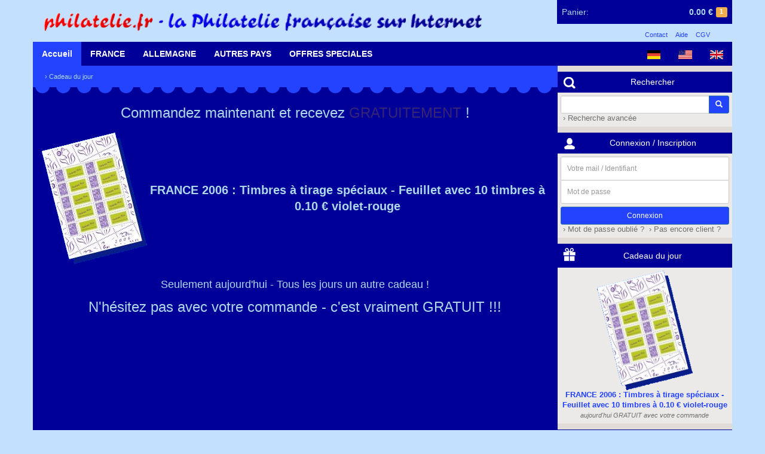

--- FILE ---
content_type: text/html; charset=UTF-8
request_url: https://shop.philatelie.fr/gift.html
body_size: 4428
content:
<!doctype html>
<html>
<head>
    <meta charset="UTF-8" />
    <meta name="Publisher" content="Martins Philatelie" />
    <meta name="Copyright" content="Martins Philatelie" />
    <meta name="Robots" content="index, follow" />
    <meta name="Keywords" content="philately, stamp, stamps, collection, collector, collectors, collecting, hobby, hobbist, post office, cancellation, postage, philatelie, philatélie, 	philateliste, philatélique, philatéliques, philatéliste, philatélistes, timbre, timbres, timbre-poste, timbres-poste, timbres pour collection, oblitération, oblitéré, Brief, Briefmarken, Briefmarke, Sammler, Briefmarkensammler, Briefmarkensammlung, Briefmarkenverein, Briefmarkenhaendler, Briefmarkenhandlung, Briefmarkenkatalog, Philatelisten, Sammlung, sammeln, filatelia, filatelico, francobollo, francobolli, collezione, posta, filatelie, postzegel, verzamelen, selo, selos, sello, colecção, Auktion, Auktionen, Briefmarkenauktion, Briefmarkenauktionen, auction, auctions, enchères, ventes sur offres" />
    <meta name="viewport" content="width=device-width, initial-scale=1, maximum-scale=1, user-scalable=no">

    <title>Martins Philatelie &rsaquo; Accueil</title>
    <link rel="shortcut icon" href="/favicon.png" type="image/png" />

	<link rel="stylesheet" type="text/css" href="/css/ext.min.css?v=v3.4.0-14-gd13d2f5
">
	<link rel="stylesheet" type="text/css" href="/css/app.min.css?v=v3.4.0-14-gd13d2f5
" />

	<script type="text/javascript" src="/js/ext.min.js?v=v3.4.0-14-gd13d2f5
"></script>
	<script type="text/javascript" src="/js/app.min.js?v=v3.4.0-14-gd13d2f5
"></script>
</head>
<body class="">

<header class="container">
    <div class="row">
    	<div id="header">
	<a href="/">
        <img alt="shop.philatelie.fr" id="logo" src="/img/logo_shop_fr.png" />
    </a>
	<div id="cart">
	<a href="/cart.html">
		<span class="empty hidden">
			<span class="hidden-xs">Votre panier est vide</span>
		</span>
		<span class="not-empty ">
			<span class="cart-name hidden-xs">Panier:</span>
			<span id="cart-size" class="label label-warning">1</span>
			<span id="cart-amount">0.00&nbsp;&euro;</span>
		</span>
	</a>
	<div id="cart-hidden">
		<div class="cart-items">
																	<div class="cart-item">
                    <span class="cart-item-pic">
                        <img alt="_TS01"
                             class="cart-item-pic-img"
                             src="/img/default.png" />
                    </span>
					<span class="name">
                                                    Cadeau du jour                                            </span>
					<span class="price">0.00&nbsp;&euro;</span>
					<span class="quantity">&nbsp;×1</span>
				</div>
												</div>
		<a href="/cart.html" class="btn btn-primary btn-xs">Consulter mon panier</a>
	</div>
</div>	<div id="legal">
		<ul>
			<li><a href="/contact.html">Contact</a></li>
			<li><a href="/help.html">Aide</a></li>
			<li><a href="/terms.html">CGV</a></li>
		</ul>
	</div>
</div>    </div>
</header>

<div id="menu" class="container">
    <div class="row">
        <nav class="nav-main">
	<div id="langs" class="pull-right">
		<a href="?lang=de" class="cat-main"><img alt="Deutsch" src="/img/flags/de.png" height="15px"/></a>
				<a href="?lang=us" class="cat-main"><img alt="English (US)" src="/img/flags/us.png" height="15px"/></a>
				<a href="?lang=gb" class="cat-main"><img alt="English (GB)" src="/img/flags/gb.png" height="15px"/></a>
		</div>
	<div class="nav-section visible-xs-block">
		<a href="#" class="cat-main current cat-main-mobile">
			<span class="glyphicon glyphicon-menu-hamburger" aria-hidden="true"></span>
		</a>
	</div>
	<div class="nav-section nav-section-mobile hidden-xs">
		<a href="/" class="cat-main current">Accueil</a>
	</div>
	<div id="cat1" class="nav-section nav-section-mobile hidden-xs">
		<a href="/catalog-11.html" class="cat-main ">FRANCE</a>
		<nav class="container submenu shadow">
			<div class="col-md-12">
	<h2><a href="/catalog-11.html">La France</a></h2>
</div>
<div class="col-md-12">&nbsp;</div>
<div class="col-md-12">
	<div class="row">
		<div class="col-md-3 text-center col-xs-6">
			<a href="/catalog-11.html"><img alt="La France" src="/img/cata_france.gif" /></a>
		</div>
		<div class="col-md-3 col-xs-6">
			<ul class="list-unstyled">
				<li><a href="/catalog-110.html">Poste</a></li>
				<li><a href="/catalog-111.html">Aviation</a></li>
				<li><a href="/catalog-112.html">Mini-Feuillets</a></li>
				<li><a href="/catalog-113.html">Timbres-Taxes</a></li>
				<li><a href="/catalog-114.html">Préoblitérés</a></li>
				<li><a href="/catalog-115.html">Service</a></li>
			</ul>
		</div>
		<div class="col-md-3 col-xs-6">
			<ul class="list-unstyled">
				<li><a href="/catalog-117.html">Années complètes</a></li>
				<li><a href="/catalog-116.html">Carnets</a></li>
				<li><a href="/catalog-119.html">Autoadhésifs</a></li>
				<li><a href="/catalog-1187.html">Personnalisés</a></li>
				<li><a href="/catalog-1182.html">Franchise Militaire</a></li>
				<li><a href="/catalog-118.html">Autres émissions</a></li>
			</ul>
		</div>
		<div class="col-md-3 col-xs-6">
			<ul class="list-unstyled">
				<li><a href="/catalog-11A.html">ANDORRE FR.</a></li>
				<li><a href="/catalog-11M.html">MONACO</a></li>
				<li><a href="/catalog-11S.html">MEMEL</a></li>
				<li><a href="/catalog-11R.html">REUNION (CFA)</a></li>
				<li><a href="/catalog-123.html">SARRE</a></li>
				<li><a href="/catalog-9.html">NOUVEAUTES</a></li>
			</ul>
		</div>
	</div>
</div>
<div class="col-md-12">&nbsp;</div>		</nav>
	</div>
	<div id="cat2" class="nav-section nav-section-mobile hidden-xs">
		<a href="/catalog-12.html" class="cat-main ">ALLEMAGNE</a>
		<nav class="container submenu shadow">
			<div class="col-md-12">
	<h2><a href="/catalog-12.html">L'Allemagne</a></h2>
</div>
<div class="col-md-12">
	<div class="row">
		<div class="col-md-4 col-xs-12">
			<div class="row">
				<div class="col-md-12">
					<h4><a href="/catalog-121.html">Empire Allemand</a></h4>
				</div>
			</div>
			<div class="row">
				<div class="col-md-4 text-center col-xs-6">
					<div class="col-md-12">&nbsp;</div>
					<a href="/catalog-121.html"><img alt="Empire Allemand" src="/img/cata_reich.jpg" /></a>
				</div>
				<div class="col-md-8 col-xs-6">
					<ul class="list-unstyled">
					<li><a href="/catalog-1212.html">Avant 1923</a></li>
					<li><a href="/catalog-1213.html">Weimar</a></li>
					<li><a href="/catalog-1214.html">IIIème Reich</a></li>
					<li><a href="/catalog-121A.html">1ère Guerre</a>, <a href="/catalog-11S.html">Memel</a></li>
					<li><a href="/catalog-121B.html">Plébiscite</a>, <a href="/catalog-121C.html">Dantzig</a></li>
					<li><a href="/catalog-121K.html">2ème Guerre</a></li>
				</ul>
				</div>
			</div>
		</div>
		<div class="col-md-4 col-xs-12">
			<div class="row">
				<div class="col-md-12">
					<h4><a href="/catalog-122.html">Zones d'occupations</a></h4>
				</div>
			</div>
			<div class="row">
				<div class="col-md-8 col-xs-6 col-sm-push-4">
					<ul class="list-unstyled">
						<li><a href="/catalog-1221.html">Z.A.A.S, Bizone</a></li>
						<li><a href="/catalog-1222.html">Zone française</a></li>
						<li><a href="/catalog-1223.html">Zone soviétique</a></li>
						<li><a href="/catalog-1224.html">Emissions locales</a></li>
						<li><a href="/catalog-123.html">Sarre</a></li>
					</ul>
				</div>
				<div class="col-md-4 text-center col-xs-6 col-sm-pull-8">
					<div class="col-md-12">&nbsp;</div>
					<a href="/catalog-122.html"><img alt="Zones d'occupations" src="/img/cata_zone.jpg" /></a>
				</div>
			</div>
		</div>
		<div class="col-md-4 col-xs-12">
			<div class="row">
				<div class="col-md-12">
					<h4>
						<a href="/catalog-124.html">RFA</a> - <a href="/catalog-125.html">Berlin</a> - <a href="/catalog-126.html">RDA</a>
					</h4>
				</div>
			</div>
			<div class="row">
				<div class="col-md-4 text-center col-xs-6">
					<div class="col-md-12">&nbsp;</div>
					<a href="/catalog-124.html"><img alt="RFA - Berlin - RDA" src="/img/cata_bund.jpg" /></a>
				</div>
				<div class="col-md-8 col-xs-6">
					<ul class="list-unstyled">
						<li><a href="/catalog-124.html">RFA (Ouest)</a></li>
						<li>avec <a href="/catalog-1242.html">Années compl.</a></li>
						<li><a href="/catalog-125.html">Berlin</a></li>
						<li>avec <a href="/catalog-1252.html">Années compl.</a></li>
						<li><a href="/catalog-126.html">RDA (Est)</a></li>
						<li>avec <a href="/catalog-1262.html">Années compl.</a></li>
					</ul>
				</div>
			</div>
		</div>
	</div>
</div>
<div class="col-md-12">&nbsp;</div>		</nav>
	</div>
	<div id="cat3" class="nav-section nav-section-mobile hidden-xs">
		<a href="/catalog-1.html" class="cat-main ">AUTRES PAYS</a>
		<nav class="container submenu shadow">
			<div class="col-md-12">
	<div class="row">
		<div class="col-md-4 col-xs-12">
			<div class="row">
				<div class="col-md-12">
					<h3><a href="/catalog-13.html">Autriche</a></h3>
				</div>
			</div>
			<div class="row">
				<div class="col-md-8 col-xs-6 col-sm-push-4">
					<ul class="list-unstyled">
						<li><a href="/catalog-130.html">Empire austro-hongrois</a></li>
						<li><a href="/catalog-132.html">République 1922-37</a></li>
						<li><a href="/catalog-133.html">Après 1945</a> avec</li>
						<li><a href="/catalog-134.html">Années complètes</a></li>
					</ul>
				</div>
				<div class="col-md-4 text-center col-xs-6 col-sm-pull-8">
					<a href="/catalog-13.html"><img alt="Autriche" src="/img/cata_austria.jpg" /></a>
				</div>
			</div>
		</div>
		<div class="col-md-4 col-xs-12">
			<div class="row">
				<div class="col-md-12">
					<h3><a href="/catalog-14.html">Suisse</a></h3>
				</div>
			</div>
			<div class="row">
				<div class="col-md-4 text-center col-xs-6">
					<a class="product" href="/catalog-14.html"><img alt="Suisse" src="/img/cata_suisse.jpg" /></a>
				</div>
				<div class="col-md-8 col-xs-6">
					<ul class="list-unstyled">
						<li><a href="/catalog-14.html">Suisse</a>, avec</li>
						<li><a href="/catalog-146.html">Mini-feuillets</a> et <a href="/catalog-145.html">Aviation</a></li>
						<li><a href="/catalog-144.html">Années complètes</a></li>
						<li><a href="/catalog-147.html">Organisations intern.</a></li>
					</ul>
				</div>
			</div>
		</div>
		<div class="col-md-4 col-xs-12">
			<div class="row">
				<div class="col-md-12">
					<h3><a href="/catalog-15.html">Liechtenstein</a></h3>
				</div>
			</div>
			<div class="row">
				<div class="col-md-8 col-xs-6 col-sm-push-4">
					<ul class="list-unstyled">
						<li><a href="/catalog-15.html">Liechstenstein</a>, avec</li>
						<li><a href="/catalog-155.html">Mini-feuillets</a> et <a href="/catalog-154.html">Aviation</a></li>
						<li><a href="/catalog-156.html">Timbres taxes</a> et <a href="/catalog-157.html">Services</a></li>
						<li><a href="/catalog-153.html">Années complètes</a></li>
					</ul>
				</div>
				<div class="col-md-4 text-center col-xs-6 col-sm-pull-8">
					<a href="/catalog-15.html"><img alt="Liechtenstein" src="/img/cata_liechten.jpg" /></a>
				</div>
			</div>
		</div>
	</div>
	<div class="col-md-12">&nbsp;</div>
</div>		</nav>
	</div>
	<div id="cat4" class="nav-section nav-section-mobile hidden-xs">
		<a href="/catalog-17.html" class="cat-main ">OFFRES SPECIALES</a>
		<nav class="container submenu shadow">
			<div class="col-md-12">
	<div class="row">
		<div class="col-md-6 col-xs-12">
			<div class="row">
				<div class="col-md-12">
					<h3><a href="/catalog-1P.html">Pochettes</a></h3>
				</div>
			</div>
			<div class="row">
				<div class="col-md-4 text-center col-xs-6">
					<a href="/catalog-1P.html"><img alt="Pochettes" src="/img/pochettes_petit.gif" /></a>
				</div>
				<div class="col-md-8 col-xs-6">
					<ul class="list-unstyled">
						<li><a href="/catalog-1PM0.html">de France</a> et <a href="/catalog-1PM1.html">d'Allemagne</a></li>
						<li><a href="/catalog-1PM3.html">Europe</a>, <a href="/catalog-1PM4.html">Afrique</a></li>
						<li><a href="/catalog-1PM6.html">Amérique</a>, <a href="/catalog-1PM7.html">Asie</a>, <a href="/catalog-1PM8.html">Australie</a></li>
						<li><a href="/catalog-1PT.html">Timbres thématiques</a></li>
					</ul>
				</div>
			</div>
		</div>
		<div class="col-md-6 col-xs-12">
			<div class="row">
				<div class="col-md-12">
					<h3><a href="/catalog-1O.html">Occasions</a></h3>
				</div>
			</div>
			<div class="row">
				<div class="col-md-8 col-xs-6 col-sm-push-4">
					<ul class="list-unstyled">
						<li><a href="/catalog-1O1.html">France</a></li>
                        <li><a href="/catalog-1O2.html">Allemagne</a></li>
			<li><a href="/catalog-1O3.html">Autres Pays</a></li>
						<li><a href="/catalog-173.html">Thématiques</a></li>
					</ul>
				</div>
				<div class="col-md-4 text-center col-xs-6 col-sm-pull-8">
					<a href="/catalog-1O.html"><img alt="Occasions" src="/img/money_fr.gif" height="80px"/></a>
				</div>
			</div>
		</div>
	</div>
	<div class="col-md-12">&nbsp;</div>
</div>		</nav>
	</div>
</nav>    </div>
</div>

<div id="main" class="container">
    
    <div class="row">
        <div id="content" class="col-md-9 col-xs-12">
            <div class="row">
                <div class="section bg-primary">
        <div class="path">
        &rsaquo;&nbsp;<a href="/gift.html">Cadeau du jour</a>
        </div>
    </div>

    <div class="tooth2"></div>

<div class="section bg-primary-dark">

    <h3>Commandez maintenant et recevez <span class="important">GRATUITEMENT</span> !</h3>

    <div class="center gift">

        <br/>
        <table>
            <tr>
                <td>
                    <img alt="FRANCE 2006 : Timbres à tirage spéciaux - Feuillet avec 10 timbres à 0.10 € violet-rouge" class="" src="/img/gifts/TS_01.png" />
                </td>
                <td class="text-center">
                    FRANCE 2006 : Timbres à tirage spéciaux - Feuillet avec 10 timbres à 0.10 € violet-rouge                </td>
            </tr>
        </table>
        <br/>

        <h4>Seulement aujourd'hui - Tous les jours un autre cadeau !</h4>

        <h3>N'hésitez pas avec votre commande - c'est vraiment GRATUIT !!!</h3>
    </div>

    
</div>            </div>
        </div>
    
        <div id="blocks" class="col-md-3 col-xs-12">
            <div class="row">
                <div class="block">
	<h3 class="block-header"><img alt="Rechercher" src="/img/pictos/picto-search.png" />Rechercher</h3>
	<div class="block-content">
		<form class="form-search" role="form" action="/search.html" method="POST">
			<div class="input-group form-group-sm">
				<input type="text" class="form-control col-md-2" name="search_keywords_txt" />
				<input type="hidden" name="search_keywords_type" value="AND" />
				<input type="hidden" id="search_keywords_addparams" name="search_keywords_addparams" value="false" />
				<input type="hidden" name="search_type" value="keywords" />
				<span class="input-group-btn">
					<button class="btn btn-primary btn-sm">
						<span class="glyphicon glyphicon-search"></span>
					</button>
				</span>
			</div>
			<div class="input-group">
				<a href="/search.html">&nbsp;&rsaquo;&nbsp;Recherche avancée</a>
			</div>
		</form>
	</div>
</div><div class="block">
	<h3 class="block-header"><img alt="Connexion / Inscription" src="/img/pictos/picto-login.png" />Connexion / Inscription</h3>
	<div class="block-content login-reminder">
		<form method="POST" action="/login.html" class="form-signin form-group-sm" role="form">
			<label for="login" class="sr-only">Votre mail / Identifiant</label>
        	<input type="text" id="login" name="login" class="form-control" placeholder="Votre mail / Identifiant" required>
        	<label for="password" class="sr-only">Mot de passe</label>
        	<input type="password" id="password" name="password" class="form-control" placeholder="Mot de passe" required>
        	<input type="submit" class="btn btn-sm btn-primary btn-block" value="Connexion" />
        	<a href="/forgotten.html">&nbsp;&rsaquo;&nbsp;Mot de passe oublié ?</a>
        	<a href="/register.html">&nbsp;&rsaquo;&nbsp;Pas encore client ?</a>
		</form>
	</div>
</div>

	<script type="text/javascript">
		$(function(){
			$(".login-reminder").popover({
				title : 'Attention !',
				content: 'Pour ne pas perdre votre commande, connectez-vous... <button class="btn btn-default closePopover-loginReminder">OK</button>',
				placement: 'top',
				container: 'body',
				trigger: 'manual',
				html: true,
			});
		});
	</script>
<div class="block">
	<a class="block-header" href="/gift.html"><img alt="Cadeau du jour" src="/img/pictos/picto-dailygift.png" />Cadeau du jour</a>
	<div class="block-content">
        <div class="text-center">
            <a href="/gift.html"><img alt="FRANCE 2006 : Timbres à tirage spéciaux - Feuillet avec 10 timbres à 0.10 € violet-rouge" class="gift-pic " src="/img/gifts/TS_01.png" /></a>
            <div class="gift-descr">
                <span class="reference">FRANCE 2006 : Timbres à tirage spéciaux - Feuillet avec 10 timbres à 0.10 € violet-rouge</span><br/>
                <span class="name">aujourd'hui GRATUIT avec votre commande</span>
            </div>
        </div>
	</div>
</div><div class="block">
	<h3 class="block-header" ><img alt="Paiement sécurisé" src="/img/pictos/picto-secure.png" />Paiement sécurisé</h3>
	<div class="block-content">
		<div class="text-center">
			<a href="/help.html#pay">
				<div class="col-xs-12">
					<img src="/img/payment.png" alt="Paiement sécurisé" />
				</div>
				<div class="col-xs-12">
					Débit à l'envoi de la commande				</div>
			</a>
		</div>
	</div>
</div><div class="block">
	<h3 class="block-header"><img alt="Livraison rapide" src="/img/pictos/picto-shipping.png" />Livraison rapide</h3>
	<div class="block-content">
		<div class="text-center">
			<a href="/help.html#transport">
				<strong>LIVRAISON IMMEDIATE ASSUREE CONTRE TOUT RISQUE</strong>
			</a>
		</div>
	</div>
</div><div class="block">
    <h3 class="block-header"><img alt="Lexique" src="/img/pictos/picto-lexicon.png" />Lexique</h3>
    <div class="block-content">
        <div class="text-center">
            <a href="/lexicon.html">
                <strong>Consulter notre lexique philatélique</strong>
            </a>
        </div>
    </div>
</div>            </div>
        </div>

        <div class="col-xs-12 visible-xs">&nbsp;</div>
    </div>

    <div class="row" style="position: relative;">
        <div class="tooth4"></div>
    </div>
</div>

<footer class="container">
    <div class="row">
    	<div id="footer">
	<div class="col-md-3 col-xs-6">
		<h5>Informations légales</h5>
		<ul>
			<li><a href="/help.html#pay">Paiement sécurisé</a></li>
			<li><a href="/help.html#transport">Frais et délais de livraison</a></li>
			<li><a href="/help.html#guarantee">Garanties</a></li>
			<li><a href="/terms.html">Conditions de vente</a></li>
			<li><a href="/about.html">A propos</a></li>
		</ul>
	</div>
	<div class="col-md-3 col-xs-6">
		<h5>Mon compte</h5>
		<ul>
			<li><a href="/account.html">Accéder à mon compte</a></li>
			<li><a href="/register.html">Devenir client</a></li>
			<li><a href="/cart.html">Mon panier</a></li>
			<li><a href="/privacy.html">Confidentialité</a></li>
			<li><a href="/contact.html">Contacter le service client</a></li>
		</ul>
	</div>
	<div class="col-md-3 col-xs-6">
		<h5>Contact</h5>
		<div>
			<div>MARTINS PHILATELIE</div>
			<div>BP.10222</div>
			<div>57604 Forbach CEDEX France</div>
			<div>Fax: +33 (0)3 87 84 57 14</div>
			<div>RCS Sarreguemines A382 965 564</div>
		</div>
	</div>
	<div class="col-md-3 text-center col-xs-6">
		<div>&nbsp;</div>
		<div>1991 - 2025</div>
		<div>35 ans Martins Philatelie</div>
		<div><img alt="Membre IFSDA - APHV - APS" src="/img/partner.gif"/></div>
		<div>Membre IFSDA - APHV - APS</div>
	</div>
</div>    </div>
</footer>

<div class="modal" id="mainModal" tabindex="-1" role="dialog" aria-labelledby="myModalLabel" aria-hidden="true">
    <div class="modal-dialog">
        <div class="modal-content">
            <div class="modal-header">
                <button type="button" class="close" data-dismiss="modal" aria-hidden="true">&times;</button>
                <h4 class="modal-title">
                    <a class="modal-img-back" href="#"><span class="glyphicon glyphicon-chevron-left"></span></a>
                    <span class="modal-title-text">&nbsp;</span>
                </h4>
            </div>
            <div class="modal-body">
                <img alt="Loading, please wait ..." class="loader" src="/img/ajax-loader.gif" />
            </div>
            <div class="modal-img"></div>
        </div>
    </div>
</div>

<script type="text/javascript">
	var cart;
	$(function(){
		var cartOptions = {
		    currency: '&euro;',
            loginReminderEnabled: true        };
		cart = $('#cart').Cart(cartOptions);
					cart.addItem(27296, '_TS01', '', 0, '/img/default.png', 1);
			});
</script>

</body>
</html>

--- FILE ---
content_type: text/css
request_url: https://shop.philatelie.fr/css/app.min.css?v=v3.4.0-14-gd13d2f5
body_size: 3403
content:
#header,header{position:relative;text-align:left}#logo,#logo_txt{margin:10px;height:50px}#logo_txt{position:relative;top:5px}#cart{position:absolute;top:0;right:0;width:184px;background-color:#000098;text-decoration:none;color:#fff;padding:0;text-align:center;z-index:250}@media (max-width:768px){#cart{width:160px}}@media (min-width:1200px){#cart{width:293px}}#cart>a{display:block;height:40px;padding:10px 0 10px 0}#cart:hover{background-color:#2343ff}#cart-hidden{display:none;position:absolute;top:38px;left:0;width:184px;z-index:240;padding:10px 0 10px 0;background-color:#eceae8;color:#6e7072}@media (max-width:768px){#cart-hidden{width:160px}}@media (min-width:1200px){#cart-hidden{width:293px}}#cart-hidden .more{position:relative;bottom:5px;font-weight:700}#cart-hidden a{margin-top:3px}#cart-amount{float:right;margin-right:5px;font-weight:700}#cart-size{font-size:.8em;float:right;margin-top:2px;margin-right:8px}.cart-name{float:left;padding-left:8px}.cart-item{line-height:20px;text-align:right;margin:5px 10px 5px 10px;padding-top:2px;padding-bottom:5px;border-bottom:1px solid #e1dbd8}.cart-item-pic{display:inline-block;width:30px;float:left;text-align:center}.cart-item-pic-img{max-width:30px;max-height:20px}.cart-item .name{font-size:.8em;float:left;margin-left:5px}.cart-item .price{font-weight:700}#legal{position:absolute;right:0;top:50px;width:184px;font-size:.8em;text-align:center}#legal ul{background-color:transparent;list-style-type:none;margin:0;padding:0}#legal li{display:inline}#legal a{text-decoration:none;color:#2343ff;padding:0 5px 0 5px}#legal a:hover{color:#000098}
#special{background-color:#c4e0ff;padding-top:1px;padding-bottom:1px;overflow:auto}.special-banner{float:left;padding:0;background-color:#000023;position:relative;display:flex;justify-content:space-between;align-items:center}.special-banner-img{margin:10px}.special-banner-txt{font-size:1.5em;margin-top:10px;padding:5px;color:#ff0;display:block}.special-item{float:left;padding:0;background-color:#000023;height:120px;position:relative}.special-item-small{float:left;padding:0;background-color:#000023;height:60px;position:relative}.special-pic{float:left;margin:10px;max-height:100px}.special-descr{position:absolute;top:10px;right:10px;float:left;text-align:left;padding-left:10px;text-shadow:0 0 3px #000;filter:progid:DXImageTransform.Microsoft.Glow(Color=#000000, Strength=2)}.special-ref{display:block;font-size:1.2em;color:#add8e6;text-align:right}.special-name{display:block;float:right;font-size:.8em;color:#ff0;text-align:right;width:130px}.special-product{display:block;text-align:right;color:#ff8c00;font-size:1.2em;position:absolute;bottom:10px;left:10px;background:#000;background:rgba(0,0,0,.7);padding:0 2px 0 2px}.special1{width:158px}.special1 .special-pic{max-width:58px}.special2{width:318px}.special2 .special-pic{max-width:218px}.special3{width:478px}.special3 .special-pic{max-width:378px}.special4{width:638px}.special4 .special-pic{max-width:538px}.special5{width:100%}.special5 .special-pic{max-width:858px}
body{background-color:#c4e0ff;padding:0;margin:0;text-align:center;font-family:arial,sans-serif;position:relative}a{text-decoration:none;color:#add8e6}a:hover{text-decoration:none;color:#ff0}img{border:none}p{text-align:justify}label{margin-bottom:0}.important{color:orange!important}.error{color:#ff8c00;font-weight:700}.shadow{-moz-box-shadow:3px 3px 4px #003;-webkit-box-shadow:3px 3px 4px #003;box-shadow:3px 3px 4px #003;-ms-filter:"progid:DXImageTransform.Microsoft.Shadow(Strength=4, Direction=135, Color='#000033')";filter:progid:DXImageTransform.Microsoft.Shadow(Strength=4, Direction=135, Color="#000033")}.tabletext{margin:auto}.tabletext td{padding:5px;text-align:center}#main{background-color:#e1dbd8;z-index:10}#content{float:left;background-color:#000098;min-height:800px}.modal-header{padding:10px;border-bottom:none;background-color:#000098;color:#add8e6}.close{color:#add8e6;filter:alpha(opacity=80);text-shadow:none;opacity:.8}.modal-title{text-align:left}.modal-body{background-color:#2343ff;text-align:left}.modal-img{position:relative;padding:15px;background-color:#000;display:none}.modal-img-back{display:none;padding-right:5px}.form-signin .form-control{position:relative;height:auto;-webkit-box-sizing:border-box;-moz-box-sizing:border-box;box-sizing:border-box;padding:10px}.form-signin .form-control:focus{z-index:2}.form-signin input[type=text]{margin-bottom:-1px;border-bottom-right-radius:0;border-bottom-left-radius:0}.form-signin input[type=password]{margin-bottom:5px;border-top-left-radius:0;border-top-right-radius:0}.form-group-captcha .form-control-captcha{border-radius:4px 4px 0 0;padding:5px 10px;background-color:#eceae8;border:1px solid #ccc;border-bottom:0}.form-group-captcha .form-control{border-radius:0 0 4px 4px}.btn-primary{background-color:#2343ff}.btn-primary:hover{background-color:#000098}.input-group-xs>.form-control,.input-group-xs>.input-group-addon,.input-group-xs>.input-group-btn>.btn{height:22px;padding:1px 5px;font-size:12px;line-height:1.5}.alert-sm{padding:5px;margin-bottom:20px;border:1px solid transparent;border-radius:4px}#footer,footer{background-color:#181818;color:#fff;font-size:.9em;text-align:left}#footer a,footer a{color:#fff;text-decoration:none}#footer a:hover,footer a:hover{color:#ff0}nav{background-color:#000098;text-align:left}nav.nav-main{height:40px}nav .nav-section{position:relative}nav.submenu{display:none;width:100%;position:absolute;top:40px;left:0;z-index:100;background-color:#2343ff;color:#add8e6}nav a.cat-main{float:left;padding:10px 15px 10px 15px;color:#fff;text-decoration:none;font-weight:700;border:0;margin:0}nav a.cat-main.hover,nav a.cat-main:hover{background-color:#2343ff;color:#fff}nav a.current{background-color:#2343ff;color:#fff}#langs{float:right}#langs img{border:0;margin:0;position:relative}.section{overflow:auto;color:#add8e6;text-align:left;padding:5px 15px 5px 15px}.section h2{text-align:center;margin:0 auto 5px;padding-top:5px}.section h3{text-align:center;margin:15px auto auto}.section h4{text-align:center;margin:5px auto auto}.section table h3{margin:5px}.bg-primary{background-color:#2343ff}.bg-primary-dark{background-color:#000098}.section-subcat{float:left;margin-left:15px}.section-subcat ul{margin:0;padding:0 0 0 2px;list-style-type:none}.section-subcat2{float:left;margin-left:5px}h3.tooth{margin-top:5px;margin-bottom:5px;padding-left:15px;color:#000098}h4.tooth{margin-top:5px;margin-bottom:5px;padding-left:15px}.tooth1{background:#2343ff url(/img/tooth1v2.png) repeat-x left bottom;height:10px}.tooth2{background:#000098 url(/img/tooth2v2.png) repeat-x left bottom;height:10px}.tooth4{width:100%;height:10px;background:transparent url(/img/tooth4.png) repeat-x left bottom;position:absolute;bottom:0;left:0}#blocks{float:left;background-color:#e1dbd8}.block{float:left;width:100%;margin-top:10px;background-color:#eceae8}.block-header{margin:0;padding:10px 5px 10px 5px;background-color:#000098;color:#fff;font-size:1em;display:block}.block-header img{float:left;margin-top:-3px;margin-left:3px}a.block-header:hover{background-color:#2343ff;color:#fff}.block-content{padding:5px;text-align:left;color:#6e7072;font-size:.9em}.block-content a{color:#6e7072}.block-content a:hover{color:#000098}.block-content ul{margin-top:5px;margin-bottom:5px;padding-left:20px}h4.catalog{margin:0;padding:5px 0 15px 0;color:#add8e6;font-weight:400;text-align:left;display:inline-block}.category-list{float:left}.category-img{float:right}ul.categories{list-style-type:none;text-align:left;float:left}.path{padding:5px;font-size:.8em}.entries{text-align:center}.entries .cat-page{color:#add8e6;margin-bottom:10px}@media (min-width:768px){.entries .cat-page>.row{display:-ms-flexbox;display:-webkit-flex;display:flex;-ms-flex-align:center;-webkit-align-items:center;-webkit-box-align:center;align-items:center}}br.md-linebreak{display:none}@media (min-width:768px){br.md-linebreak{display:inherit}}.entry{padding:0;margin:3px;min-width:170px;max-width:calc(100% - 20px);display:inline-block;vertical-align:bottom;border:0;background-color:#2343ff;text-align:left}.entry.big{width:calc(100% - 20px)}.entry.background{background-color:#004cad}.entry .pic{display:inline-block;margin:5px 2px 5px 3px;text-align:center}.entry .pic img{display:block}.entry .pic .pic-descr{font-size:.7em}.entry .pic:nth-of-type(1){margin-left:5px}.entry .description{float:right;padding:15px;margin-right:15px;text-align:center;vertical-align:middle;color:#add8e6}.detail .description{color:#add8e6}.detail .descr,.entry .descr{float:right;padding:5px;margin-left:3px;text-align:right;max-width:580px}.detail .reference,.entry .reference{font-size:1.2em;font-weight:700;color:#add8e6}.detail .name,.entry .name{font-size:.9em;color:#7fa6ee}.buy{clear:right;float:right}.detail .caddy,.entry .caddy{float:right;margin:5px 5px 5px 10px}.detail .price,.entry .price{clear:left}.detail .products,.entry .products{float:right;padding-top:2px;padding-bottom:2px;overflow:auto;text-align:right}.entry .products{background-color:transparent;margin-left:3px}.detail .products .product0,.entry .products .product0{color:#ff0;font-weight:700;font-size:1.1em;white-space:nowrap;text-align:right;padding-right:3px}.detail .products .product1,.entry .products .product1{color:orange;white-space:nowrap;text-align:right;padding-right:3px}.detail .products .price-floatval,.entry .products .price-floatval{font-size:.8em;vertical-align:top}.entry.background .products{background-color:transparent;border:0}.entry .ui-slider{width:200px;margin-left:25px;margin-right:50px;float:left}.entry .ui-slider .ui-slider-handle{width:auto;min-width:1.2em;text-align:center}.entry .ui-slider-price{float:left}.entry input{margin:0;padding:0}.entry.large{width:calc(100% - 20px)}.entry table{width:100%}.entry table .text{vertical-align:middle;text-align:center;color:#add8e6}.msg{font-weight:700;font-size:.8em;color:#ff0;width:calc(100% - 20px);margin:auto}.msg.big{font-size:1.2em}.packages .name{display:inline-block;padding:5px;font-size:1.3em;font-weight:700;color:#add8e6;vertical-align:top}.packages .products{display:inline-block;clear:both;float:right;margin:0 5px 5px 0}.packages-tag{margin-top:3px;margin-right:10px}.detail{padding:5px}.detail .main-img .pic{width:110px;height:110px}.detail .main-img img{margin:auto;max-width:100px;max-height:100px}.detail .thumbs{position:absolute;top:20px;left:130px;width:320px;height:100px;overflow-y:auto;padding-left:5px}.detail .thumb .pic{margin:0}.detail .thumb .pic-descr{display:none}.detail .thumb img{height:25px;float:left;border:2px solid transparent}.detail .thumb.current img{border:2px solid #000098}.detail .pic{display:inline-block;margin:5px 2px 5px 3px;text-align:center}.detail .pic img{display:block}.detail .pic .pic-descr{font-size:.7em}.detail img.pic:nth-of-type(1){margin-left:5px}.detail .translink{clear:both}.detail h4{color:#000098;margin-bottom:3px;text-align:left}.modalSelect2.btn-group.open .dropdown-menu.open{z-index:1055}.bootstrap-select:not([class*=col-]):not([class*=form-control]):not(.input-group-btn){width:auto;min-width:220px}.cart-breadcrumb{margin:5px auto 5px auto}.cart-breadcrumb td{padding:2px 2px 2px 5px;width:12.5%}.breadcrumb-current{font-weight:700}.breadcrumb-done{color:#eceae8}table.cart{width:100%;margin:auto;border-collapse:collapse;border:0;font-size:.9em}table.cart th{background-color:#000098;border:1px solid #000098;padding:5px}table.cart td{background-color:#2343ff;border:1px solid #000098;padding:5px;vertical-align:top}table.cart td.gift{background-color:#f6ca52;padding:5px}table.cart td.description{font-size:.9em}table.cart tr:first-child th{border-top:0}table.cart tr:last-child td{border-bottom:0}table.cart tr.awaiting-order td{background-color:#eccb59;color:#000098}table.cart tr td:first-child,table.cart tr th:first-child{border-left:0}table.cart tr td:last-child,table.cart tr th:last-child{border-right:0}.discount input{float:left}.login td{background-color:#2343ff;padding:10px;vertical-align:top}.width50{width:50%}.nopadding{padding:0!important;vertical-align:bottom}.payment-form{margin:0;padding:0}input.small{width:150px;height:25px;margin:0 auto;border:1px solid gray}.account-menu{border-spacing:5px;border-collapse:separate;margin:auto auto 30px}.account-menu td{background-color:#2343ff;padding:15px;font-size:.9em}.account-menu-img{width:100px;text-align:center}@media (min-width:767px){.account-menu-img{width:150px}}.account-menu h4{margin-top:0;margin-bottom:10px}.address{background-color:#2343ff;padding:10px;padding-top:2px}.address .compl{font-size:.9em;font-style:italic}ul.customers li{margin-top:25px;font-style:italic;font-weight:700}a.back-to-top{float:right;padding:5px}.search_table{margin:auto;margin-bottom:35px}table.search_table th{background-color:#000023;padding:5px}table.search_table td{background-color:#2343ff;border:1px solid #c4e0ff;padding:5px;vertical-align:top}table.search_table tr:first-child th{border-top:0}table.search_table tr:last-child td{border-bottom:0}table.search_table tr td:first-child,table.search_table tr th:first-child{border-left:0}table.search_table tr td:last-child,table.search_table tr th:last-child{border-right:0}.card{float:left;margin:25px 0 25px 15px;padding:0;height:100px}.card input[type=image]{width:100px;padding:10px;background-color:#2343ff}.card input[type=image]:hover{background-color:#eccb59}.block.philazon{background-color:#e1dbd8}.block.philazon .block-content.block-blue{background-color:#2343ff}.block.philazon .block-content.block-gray{background-color:#eceae8}.philazon-item{overflow:auto;text-align:center;overflow-x:hidden}.philazon-item a{display:block}.philazon-pic{max-width:160px}.philazon-descr{color:#add8e6;font-size:.8em;margin-bottom:5px}.philazon-descr .descr{display:block}.philazon-descr .reference{display:block;font-weight:700}.philazon-products{text-align:right}.philazon-products .caddy{margin:5px 5px 5px 10px;float:right}.philazon-products .product0{text-align:right;color:#ff0;font-weight:700;font-size:.85em}.philazon-products .product1{text-align:right;color:orange;font-size:.75em}.philazon-products .price{font-weight:700;font-size:1.4em}.philazon-products .price-floatval{font-size:.7em;vertical-align:top}.philazon-products .text-lightblue{color:#add8e6}.philazon-products .label-danger{font-size:100%}.gift-item{overflow:auto;text-align:center;overflow-x:hidden;margin-top:5px}.gift-item a{display:block}.gift-pic{max-width:160px}.gift-descr{color:#2343ff}.gift-descr .descr{display:block;font-size:.7em}.gift-descr .reference{font-weight:700}.gift-descr .name{font-size:.9em;font-style:italic;color:#6e7072}.gift table{margin:auto;font-size:1.4em;font-weight:700}.test-environment #header::before{content:"TEST";position:absolute;color:orange;font-weight:700;font-size:3rem;border:5px solid orange;border-radius:25px;padding:0 10px;transform:rotate(-10deg);left:10px;top:7px;text-shadow:2px 2px #303030;box-shadow:2px 2px #303030}

--- FILE ---
content_type: application/javascript
request_url: https://shop.philatelie.fr/js/app.min.js?v=v3.4.0-14-gd13d2f5
body_size: 2792
content:
var isScreenSize=function(w){return $(window).width()<768?"xs"===w:768<=$(window).width()&&$(window).width()<=992?"sm"===w:992<$(window).width()&&$(window).width()<=1200?"md"===w:"lg"===w};
(c=>{function i(e,i){var t=this;this.items=[],this.element=e,this.wsURL="/ws/cart/add",this.shutoffLoginReminderURL="/ws/cart/shutoffLoginReminder",this.$loginReminder=c(".login-reminder"),this.$cartHidden=c("#cart-hidden"),"currency"in i?this.currency=i.currency:this.currency="&euro;","loginReminderEnabled"in i?this.loginReminderEnabled=i.loginReminderEnabled:this.loginReminderEnabled=!0,this.loginReminderOngoing=!1,c(window).bind("scroll",{element:e},this.repositionView),c(window).bind("resize",{element:e},this.repositionView),this.repositionView({data:{element:e}}),this.element.hover(function(){t.$cartHidden.addClass("shadow"),t.$cartHidden.slideDown(200)},function(){t.$cartHidden.hide(),t.$cartHidden.removeClass("shadow")}),c("body").on("click",".closePopover-loginReminder",function(){t.shutoffLoginReminder()})}i.prototype={buy:function(i){var t,n=this,s=c('input[name="id"]:checked',i).val(),a=c(".descr .reference",i).html(),o=c("[name="+s+"-quality]",i).val(),r=c("[name="+s+"-price]",i).val(),e=(null==s&&(s=c("select[name=id]",i).val(),o=c("select[name=id] option:selected",i).attr("data-numItems"),r=c("select[name=id] option:selected",i).attr("data-price")),null==s&&(s=c('input[type="hidden"][name="id"]',i).val(),o=c("[name="+s+"-quality]",i).val(),r=c("[name="+s+"-price]",i).val()),null==a&&(a=c(".philazon-descr .reference",i).html()),c(".pic img",i));0<(e=0===e.length?c(".philazon-pic",i):e).length&&(t=e.attr("src"),this.moveImg(e)),c.ajax({url:n.wsURL,data:{product_id:s},method:"POST",success:function(e){n.addItem(s,a,o,r,t),c(".caddy",i).attr("src","/img/add-to-cart-bought.png"),n.refreshView()}})},addItem:function(e,i,t,n,s,a){var o=void 0!==a?a:1,r=this,d=e,l=!1;c.each(this.items,function(e,i){d==i.item.id&&(r.items[e].quantity+=o,l=!0)}),l||this.items.push({item:{id:e,reference:i,quality:t,price:n,pic:s},quantity:o}),50<=this.total()&&this.remindLogin()},total:function(){var t=0;return c.each(this.items,function(e,i){t+=i.item.price*i.quantity}),t},size:function(){var t=0;return c.each(this.items,function(e,i){t+=i.quantity}),t},hasItem:function(e){var t=e,n=!1;return c.each(this.items,function(e,i){t==i.item.id&&(n=!0)}),n},refreshView:function(){var n=this,s=(c("#cart-amount",this.element).html(parseFloat(this.total()).toFixed(2)+"&nbsp;"+n.currency),c("#cart-size",this.element).html(n.size()),c(".cart-items",this.element));s.html(""),c.each(this.items,function(e,i){var t=c('<div class="cart-item"></div>');c('<span class="cart-item-pic"><img class="cart-item-pic-img" src="'+i.item.pic+'" /></span>').appendTo(t),c('<span class="name">'+i.item.reference+"</span>").appendTo(t),c('<span class="price">'+parseFloat(i.item.price).toFixed(2)+"&nbsp;"+n.currency+"</span>").appendTo(t),c('<span class="quantity">&nbsp;×'+i.quantity+"</span>").appendTo(t),t.appendTo(s)}),(0<this.size()?(c(".empty",this.element).addClass("hidden"),c(".not-empty",this.element)):(c(".not-empty",this.element).addClass("hidden"),c(".empty",this.element))).removeClass("hidden")},moveImg:function(i){var e=i.clone();e.css("position","absolute"),e.css("z-index","1050"),e.each(function(e){c(this).css("top",c(i.get(e)).offset().top),c(this).css("left",c(i.get(e)).offset().left)}),c("body").append(e),e.fadeOut("slow").animate({top:this.element.offset().top,left:this.element.offset().left},{duration:"slow",queue:!1,complete:function(){c(this).remove()}})},repositionView:function(e){var i=c("#header"),i=c(window).width()-(i.offset().left+i.outerWidth());e.data.element.css("position","fixed"),e.data.element.css("z-index","250"),e.data.element.css("right",i),e.data.element.removeClass("shadow"),0<c(window).scrollTop()&&e.data.element.addClass("shadow")},remindLogin:function(){var e=this;this.$loginReminder.length&&this.loginReminderEnabled&&!this.loginReminderOngoing&&(this.loginReminderOngoing=!0,c("html, body").animate({scrollTop:this.$loginReminder.offset().top-250},1e3,function(){e.loginReminderOngoing=!1}),this.$loginReminder.popover("toggle"),this.$loginReminder.addClass("bg-danger"))},shutoffLoginReminder:function(){c.ajax({url:this.shutoffLoginReminderURL}),this.loginReminderEnabled=!1,this.$loginReminder.popover("hide"),this.$loginReminder.removeClass("bg-danger"),this.$loginReminder.removeClass("login-reminder")}},c.fn.Cart=function(e){if(0<this.length)return new i(this,e)}})(jQuery);
(l=>{function e(t,e){this.element=t,this.titleText=l(".modal-title-text",this.element),this.titleImgBack=l(".modal-img-back",this.element),this.body=l(".modal-body",this.element),this.bodyImg=l(".modal-img",this.element),this.selectPicker=null;var i=this;this.element.on("hidden.bs.modal",function(){i.reset()}),l(document).on("click",".overlay",function(){return i.reset(),i.open(l(this))}),l(document).on("click",".big-img",function(){return i.openImg(l(this))}),l(document).on("click",".modal-img-back",function(){return i.imgBack(l(this))})}e.prototype={reset:function(){null!=this.selectPicker&&(this.selectPicker.selectpicker("destroy"),this.selectPicker=null,l(".modalSelect2").remove()),this.titleText.html("&nbsp;"),this.body.html('<img class="loader" src="/img/ajax-loader.gif" />'),this.body.show(),this.bodyImg.hide(),this.titleImgBack.hide(),this.bodyImg.html(""),l(window).trigger("resize")},open:function(t){var e=this,t=(e.element.modal(),l(window).trigger("resize"),t.attr("href"));return e.body.load(t,function(){var t=l(".descr .reference",e.body).html();e.titleText.html(t),e.selectPicker=l(".select2",e.element),0<e.selectPicker.length&&(e.selectPicker.selectpicker({container:"body"}),e.selectPicker.addClass("modalSelect2").selectpicker("setStyle"))}),!1},openImg:function(t){var e=this,t=t.attr("href"),i=l("<img />").css("max-width",e.body.width()).attr("src",t).load(function(){this.complete&&void 0!==this.naturalWidth&&0!=this.naturalWidth?(e.body.hide(),e.titleImgBack.show(),e.bodyImg.html(i),e.bodyImg.show()):alert("broken image!")});return!1},imgBack:function(){return this.body.show(),this.bodyImg.hide(),this.titleImgBack.hide(),this.bodyImg.html(""),!1}},l.fn.mainModal=function(t){if(0<this.length)return new e(this)}})(jQuery);
(t=>{t.fn.jsearch=function(s){var n=t.extend({rowClass:".search-row",fieldClass:".search-field"},s);return this.on("keyup",function(){var h=t(this).val();2<h.length?t(n.rowClass).each(function(){var s=t(this),e=!1;t(n.fieldClass,s).each(function(){-1<t(this).html().toLowerCase().indexOf(h)&&(e=!0)}),e||s.hide()}):0===h.length&&t(n.rowClass).each(function(){t(this).show()})}),this}})(jQuery);
var cart;$(function(){var e,t=$("body"),o=($(".nav-section").hover(function(){var t=this;e=setTimeout(function(){$(".cat-main",t).addClass("hover"),$(".submenu",t).show()},400)},function(){clearTimeout(e),$(".cat-main",this).removeClass("hover"),$(".submenu",this).hide()}),$(".cat-main-mobile").click(function(){var t=$(".nav-main");return $(".nav-section-mobile",t).toggleClass("hidden-xs"),$(".nav-section-mobile",t).css("float","left"),$(".nav-section-mobile",t).css("width","100%"),$(".nav-section-mobile",t).css("background-color","#2343FF"),$(".nav-section .submenu",t).hide(),!1}),$('[data-toggle="tooltip"]').tooltip(),$("#mainModal").mainModal()),i=window.location.hash.replace("#","");""!==i&&0<(i=$(".overlay",$("#"+i))).length&&o.open(i),$(document).on("change",'.entry .pack select[name="id"]',function(){var t=$("option:selected",this).text().substr(0,$("option:selected",this).text().indexOf(" "));$(".pic",$(this).parent().parent()).attr("src","/img/packages/pack"+$.trim(t)+".png")}),$('.entry .pack select[name="id"]').each(function(){var t=$("option:selected",this).text().substr(0,$("option:selected",this).text().indexOf(" "));$(".pic",$(this).parent().parent()).attr("src","/img/packages/pack"+$.trim(t)+".png")}),$(document).on("submit",".entry, .detail, .philazon-item",function(){return cart.buy(this),!1}),$(document).on({mouseenter:function(){"/img/add-to-cart.png"===$(this).attr("src")&&$(this).attr("src","/img/add-to-cart-hover.png")},mouseleave:function(){"/img/add-to-cart-hover.png"===$(this).attr("src")&&$(this).attr("src","/img/add-to-cart.png")}},'input.caddy[type="image"]'),setInterval(function(){$(".important").each(function(){$(this).fadeOut(500),$(this).fadeIn(500)})},1e3),$(".select2").selectpicker({container:"body"}),t.on("click",".toggle-more-xs",function(){return $(".view-more-xs",$(this).parent()).toggleClass("hidden-xs"),!1}),t.on("change",".submit-onchange",function(){$(this).closest("form").submit()})}),$(window).load(function(){var o,i,n,a,s,c=$(".block.philazon.float-on-scroll");function t(){var t,e;a<=s||(t=(e=$(this).scrollTop())+$(window).height(),o<e+n?(c.css({position:"fixed",top:n+"px",bottom:"auto",width:c.parent().width()}),e=c.offset().top+c.height(),i<e&&c.css({position:"fixed",bottom:t-i+"px",top:"auto",width:$(this).parent().width()})):c.css({position:"relative",bottom:"auto",top:"auto",width:"100%"}))}c.length&&(o=c.offset().top,c.offset().top,c.height(),i=$("#footer").offset().top,n=$("#cart").height()+20,a=$("#content").height(),s=$("#blocks").height(),isScreenSize("xs")||(t(),$(window).scroll(function(){t()})))});